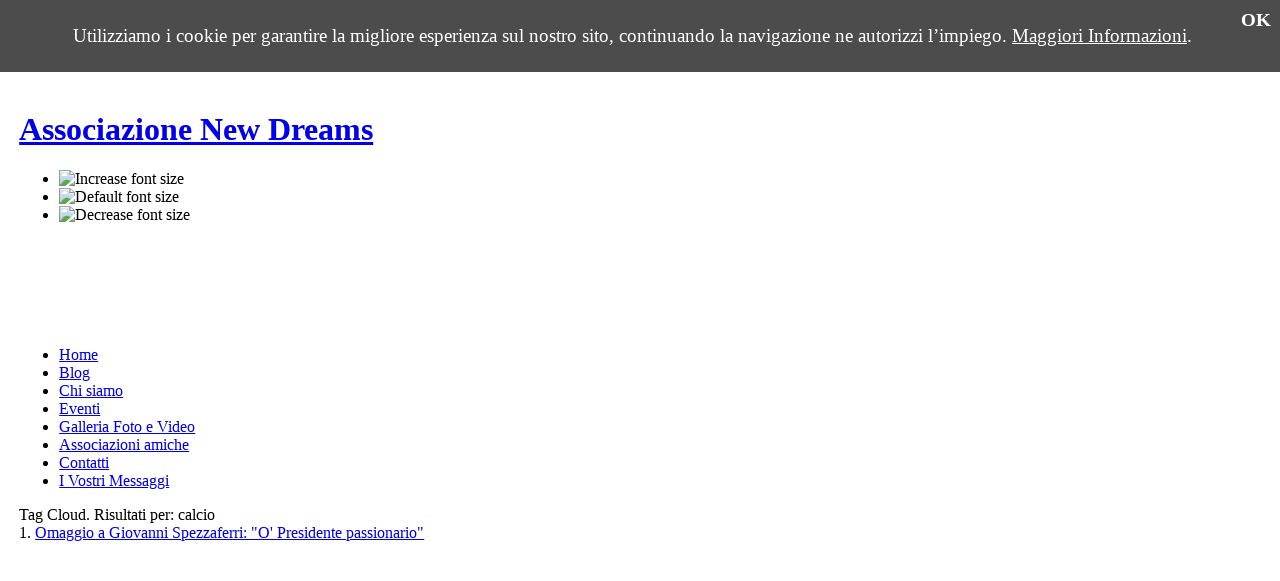

--- FILE ---
content_type: text/html; charset=utf-8
request_url: http://associazionenewdreams.it/index.php/component/tag/calcio
body_size: 9741
content:

<!DOCTYPE html PUBLIC "-//W3C//DTD XHTML 1.0 Transitional//EN" "http://www.w3.org/TR/xhtml1/DTD/xhtml1-transitional.dtd">

<html xmlns:fb="http://www.facebook.com/2008/fbml"  xmlns="http://www.w3.org/1999/xhtml" xml:lang="it-it" lang="it-it">

<head>
  <base href="http://associazionenewdreams.it/index.php/component/tag/calcio" />
  <meta http-equiv="content-type" content="text/html; charset=utf-8" />
  <meta name="robots" content="index, follow" />
  <meta name="keywords" content="calcio" />
  <meta name="description" content="calcio" />
  <meta name="generator" content="Joomla! 1.5 - Open Source Content Management" />
  <title>calcio | Associazione New Dreams</title>
  <link href="/templates/newdreams/favicon.ico" rel="shortcut icon" type="image/x-icon" />
  <link rel="stylesheet" href="/plugins/system/myApiModal/myApiModal.css" type="text/css" />
  <link rel="stylesheet" href="http://associazionenewdreams.it/components/com_tag/css/tagcloud.css" type="text/css" />
  <link rel="stylesheet" href="/plugins/content/attachments1.css" type="text/css" />
  <script type="text/javascript" src="/media/system/js/mootools.js"></script>
  <script type="text/javascript" src="/plugins/system/myApiModal/myApiModal.js"></script>
  <script type="text/javascript" src="/plugins/content/attachments_refresh.js"></script>
  <script type="text/javascript" src="/plugins/content/trackp1.js"></script>


<link rel="stylesheet" href="http://associazionenewdreams.it/templates/system/css/system.css" type="text/css" />
<link rel="stylesheet" href="http://associazionenewdreams.it/templates/system/css/general.css" type="text/css" />
<link rel="stylesheet" href="http://associazionenewdreams.it/templates/newdreams/css/template.css" type="text/css" />

<script language="javascript" type="text/javascript" src="http://associazionenewdreams.it/templates/newdreams/js/ja.script.js"></script>

<script language="javascript" type="text/javascript">
var rightCollapseDefault='show';
var excludeModules='38';
</script>
<script language="javascript" type="text/javascript" src="http://associazionenewdreams.it/templates/newdreams/js/ja.rightcol.js"></script>

<link rel="stylesheet" href="http://associazionenewdreams.it/templates/newdreams/css/menu.css" type="text/css" />

<link rel="stylesheet" href="http://associazionenewdreams.it/templates/newdreams/css/ja-sosdmenu.css" type="text/css" />
<script language="javascript" type="text/javascript" src="http://associazionenewdreams.it/templates/newdreams/js/ja.cssmenu.js"></script>


<!--[if IE 7.0]>
<style type="text/css">
.clearfix {display: inline-block;}
</style>
<![endif]-->

<style type="text/css">
#ja-header,#ja-mainnav,#ja-container,#ja-botsl,#ja-footer {width: 97%;margin: 0 auto;}
#ja-wrapper {min-width: 100%;}
</style>



<script type="text/javascript">

  var _gaq = _gaq || [];
  _gaq.push(['_setAccount', 'UA-15804312-9']);
  _gaq.push(['_trackPageview']);

  (function() {
    var ga = document.createElement('script'); ga.type = 'text/javascript'; ga.async = true;
    ga.src = ('https:' == document.location.protocol ? 'https://ssl' : 'http://www') + '.google-analytics.com/ga.js';
    var s = document.getElementsByTagName('script')[0]; s.parentNode.insertBefore(ga, s);
  })();

</script>

</head>

<body id="bd" class="fs3 Moz" >

<!DOCTYPE html>
<html xmlns:fb="http://www.facebook.com/2008/fbml" >
  <head>
    <title></title>
    <style>
      body{
        margin: 0;
        padding: 0;
	  }

#cookie_policy {
  box-sizing: border-box;
  color: #fff;
  font-size: 0.8em;
  font-weight: 300 !important;
  position: relative;
  top: 0;
  width: 100%;
  z-index: 9999999;
}

#cookie_policy a {
  text-decoration: underline;
}


#short_info {
  background: rgba(0, 0, 0, 0.7) none repeat scroll 0 0;
  font-size: 150%;
  padding: 25px 30px 25px 15px;
  text-align: center;
}
#short_info a {
  color: #ffffff;
}

.short-inner {
  display: inline-block;
  padding: 2%;
  width: 86%;
}


.short-ok {
  font-weight: 600;
  padding: 7px;
  position: absolute;
  right: 2px;
  text-decoration: none !important;
  top: 2px;
}


#long_info {
  background: rgba(0, 0, 0, 0.8) none repeat scroll 0 0;
  border-radius: 0;
  font-size: 140%;
  margin-left: 0;
  padding: 2%;
  top: 0;
  width: 95.9%;
}
#long_info a {
  color: #ffffff;
  text-decoration: underline;
}
	
#cookie_policy h2 {
  display: block !important;
  font-weight: 500;
  margin-top: 20px;
  text-transform: uppercase;
}

.ok {
  font-size: 2em;
  font-weight: 600;
  text-align: center;
}

.ok-top {
  float: right;
  font-size: 2em;
  padding-right: 0.5em;
  text-align: right;
  width: 100%;
}

.ok-top a {text-decoration:none;}
	

	
		
    </style>


  </head>
  <body>
    
    <div id="cookie_policy">
      <script>
        if(!localStorage.view_policy){
          localStorage.view_policy = 0;
        }else if(localStorage.view_policy == 1){
          document.getElementById('cookie_policy').setAttribute('style','display:none;');
        }
        function openPolicy(){
          localStorage.view_policy = 1;
          document.getElementById('short_info').setAttribute('style','display:none;');
          document.getElementById('long_info').removeAttribute('style');
          console.log(localStorage.view_policy)
        }
        function closePolicy(){
          localStorage.view_policy = 1;
          document.getElementById('cookie_policy').setAttribute('style','display:none;');
        }
      </script>
      <div id="short_info">
         
          
          Utilizziamo i cookie per garantire la migliore esperienza sul nostro sito, continuando la navigazione ne autorizzi l’impiego.
          
           <a class="more" href="javascript:void(0);" onclick="openPolicy();">Maggiori Informazioni</a>.
           
           
          
           <a class="short-ok" href="javascript:void(0);" onclick="closePolicy();">OK</a>
		  
      </div>
      <div id="long_info"  style="display:none;">
       <div class="ok-top"><a href="javascript:void(0);" onclick="closePolicy();">X</a></div> 
<h2>Uso dei cookie</h2> 
<p>questo sito web (o il “<strong>sito</strong>”) utilizza i cookie per garantirti la migliore esperienza durante la navigazione del nostro sito.<br>
  Gli utenti che visionano il sito utilizzeranno i cookie, ossia piccoli file salvati sul dispositivo di navigazione contenenti delle informazioni utili per migliorare l’esperienza utente e la funzionalità del sito stesso.<br>
  Disabilitando i cookie alcuni dei nostri servizi potrebbero non funzionare correttamente e alcune pagine non saranno visualizzate  correttamente.<br>
  Esistono diversi <strong>tipi di cookie</strong>, alcuni per rendere più efficace l’uso del sito, altri per abilitare determinate funzionalità.</p>
<h2>Tipologie di Cookie utilizzati da questo sito web</h2>
<h3>Cookie Tecnici</h3>
<p>Questa tipologia di cookie è strettamente necessaria al <strong>corretto funzionamento di alcune sezioni del Sito</strong>. Sono di due categorie: persistenti e di sessione:</p>
<ul>
<li><strong>persistenti</strong>: una volta chiuso il browser non vengono distrutti ma rimangono fino ad una data di scadenza preimpostata</li>
<li><strong>di sessioni</strong>: vengono distrutti ogni volta che il browser viene chiuso</li>
</ul>
<p>Questi cookie <strong>sono necessari a visualizzare correttamente il sito</strong> e in relazione ai servizi tecnici offerti, verranno quindi <strong>sempre utilizzati e inviati</strong>, a meno che l’utenza non modifichi le impostazioni nel proprio browser in merito alla gestione dei Cookie.</p>
<h3>Cookie analitici</h3>
<p>I cookie in questa categoria vengono utilizzati per <strong>collezionare informazioni sull’uso del sito</strong>. Questo sito web userà queste informazioni in merito ad <strong>analisi statistiche anonime</strong> al fine di migliorare l’utilizzo del sito e per rendere i contenuti più interessanti e attinenti ai desideri dell’utenza. Questa tipologia di cookie raccoglie dati in <strong>forma anonima</strong> sull’attività dell’utenza e su come è arrivata sul sito. I cookie analitici sono inviati dal sito stesso o da domini di terze parti.</p>
<h3>Cookie di analisi di servizi di terze parti</h3>
<p>Questi cookie sono utilizzati al fine di raccogliere informazioni sull’<strong>uso del sito</strong> da parte degli utenti in <strong>forma anonima</strong> quali: pagine visitate, tempo di permanenza, origini del traffico di provenienza, provenienza geografica, età, genere e interessi ai fini di campagne di marketing. Questi cookie sono inviati da domini di terze parti esterni al sito.</p>
<h3>Cookie per integrare prodotti e funzioni di software di terze parti</h3>
<p>Questa tipologia di cookie <strong>integra funzionalità sviluppate da terzi</strong> all’interno delle pagine del sito come le icone e le preferenze espresse nei social network al fine di condivisione dei contenuti del sito o per l’uso di servizi software di terze parti (come i software per generare le mappe e ulteriori software che offrono servizi aggiuntivi). Questi cookie sono inviati da <strong>domini di terze parti</strong> e da <strong>siti partner</strong> che offrono le loro funzionalità tra le pagine del Sito.</p>
<h3>Cookie di profilazione</h3>
<p>Sono quei cookie necessari a creare profili utenti al fine di inviare messaggi pubblicitari in linea con le preferenze manifestate dall’utente all’interno delle pagine del sito.</p>
<p>L’utente può esprimere il proprio consenso all’utilizzo dei cookie con una delle seguenti modalità:</p>
<ul>
<li><strong>Mediante specifiche configurazioni del browser</strong> utilizzato o dei relativi programmi informatici utilizzati per navigare le pagine che compongono il Sito.</li>
<li><strong>Mediante modifica delle impostazioni</strong> nell’uso dei servizi di terze parti</li>
</ul>
<p>Entrambe queste soluzioni potrebbero impedire all’utente di utilizzare o visualizzare parti del Sito.</p>
<p><strong>Siti Web e servizi di terze parti</strong></p>
<p>Il sito potrebbe contenere collegamenti ad altri siti web che dispongono di una propria informativa sulla privacy, che può essere diversa da quella adottata dal nostro sito, che pertanto <strong>non risponde</strong> di tali siti.</p>

<h3>Disabilitare i Cookie in Google Chrome</h3>
<ol>
<li>Eseguire il Browser Chrome</li>
<li>Fare click sul menù presente nella barra degli strumenti del browser a fianco della finestra di inserimento url per la navigazione</li>
<li>Selezionare <strong>Impostazioni</strong></li>
<li>Fare clic su <strong>Mostra Impostazioni Avanzate</strong></li>
<li>Nella sezione “Privacy” fare clic su bottone “<strong>Impostazioni contenuti</strong>“</li>
<li>Nella sezione “Cookie” è possibile modificare le seguenti impostazioni relative ai cookie:
<ul>
<li>Consentire il salvataggio dei dati in locale</li>
<li>Modificare i dati locali solo fino alla chiusura del browser</li>
<li>Impedire ai siti di impostare i cookie</li>
<li>Bloccare i cookie di terze parti e i dati dei siti</li>
<li>Gestire le eccezioni per alcuni siti internet</li>
<li>Eliminazione di uno o tutti i cookie</li>
</ul>
</li>
</ol>
<p>Per maggiori informazioni visita la <a href="https://support.google.com/accounts/answer/61416?hl=en" target="_blank" rel="nofollow">pagina dedicata</a>.</p>


<h3>Disabilitare i Cookie in Mozilla Firefox</h3>
<ol>
<li>Eseguire il Browser Mozilla Firefox</li>
<li>Fare click sul menù presente nella barra degli strumenti del browser a fianco della finestra di inserimento url per la navigazione</li>
<li>Selezionare <strong>Opzioni</strong></li>
<li>Seleziona il pannello <strong>Privacy</strong></li>
<li>Fare clic su <strong>Mostra Impostazioni Avanzate</strong></li>
<li>Nella sezione “Privacy” fare clic su bottone “<strong>Impostazioni contenuti</strong>“</li>
<li>Nella sezione “<strong>Tracciamento</strong>” è possibile modificare le seguenti impostazioni relative ai cookie:
<ul>
<li>Richiedi ai siti di non effettuare alcun tracciamento</li>
<li>Comunica ai siti la disponibilità ad essere tracciato</li>
<li>Non comunicare alcuna preferenza relativa al tracciamento dei dati personali</li>
</ul>
</li>
<li>Dalla sezione “<strong>Cronologia</strong>” è possibile:
<ul>
<li>Abilitando “Utilizza impostazioni personalizzate” selezionare di accettare i cookie di terze parti (sempre, dai siti più visitato o mai) e di conservarli per un periodo determinato (fino alla loro scadenza, alla chiusura di Firefox o di chiedere ogni volta)</li>
<li>Rimuovere i singoli cookie immagazzinati</li>
</ul>
</li>
</ol>
<p>Per maggiori informazioni visita la <a href="https://support.mozilla.org/en-US/kb/enable-and-disable-cookies-website-preferences" target="_blank" rel="nofollow">pagina dedicata</a>.
</p>


<h3>Disabilitare i cookie in Internet Explorer</h3>

<ol>
<li>Eseguire il Browser Internet Explorer</li>
<li>Fare click sul pulsante <strong>Strumenti</strong> e scegliere <strong>Opzioni Internet</strong></li>
<li>Fare click sulla scheda <strong>Privacy</strong> e nella sezione Impostazioni modificare il dispositivo di scorrimento in funzione dell’azione desiderata per i cookie:
<ul>
<li>Bloccare tutti i cookie</li>
<li>Consentire tutti i cookie</li>
<li>Selezione dei siti da cui ottenere cookie: spostare il cursore in una posizione intermedia in modo da non bloccare o consentire tutti i cookie, premere quindi su Siti, nella casella Indirizzo Sito Web inserire un sito internet e quindi premere su Blocca o Consenti</li>
</ul>
</li>
</ol>
<p>Per maggiori informazioni visita la <a href="http://windows.microsoft.com/it-it/windows-vista/block-or-allow-cookies" target="_blank" rel="nofollow">pagina dedicata</a>.</p>

<h3>Disabilitare i cookie in Safari</h3>

<ol>
<li>Eseguire il Browser Safari</li>
<li>Fare click su <strong>Safari</strong>, selezionare <strong>Preferenze</strong> e premere su <strong>Privacy</strong></li>
<li>Nella sezione <em>Blocca Cookie</em> specificare come Safari deve accettare i cookie dai siti internet.</li>
<li>Per visionare quali siti hanno immagazzinato i cookie cliccare su <strong>Dettagli</strong></li>
</ol>
<p>Per maggiori informazioni visita la <a href="http://support.apple.com/kb/PH17191?viewlocale=it_IT&amp;locale=it_IT" target="_blank" rel="nofollow">pagina dedicata</a>.</p>


<h3>Disabilitare i cookie in Safari Mobile</h3>

<ol>
<li>Eseguire il Browser Safari iOS</li>
<li>Tocca su <strong>Impostazioni</strong> e poi <strong>Safari</strong></li>
<li>Tocca su <strong>Blocca Cookie</strong> e scegli tra le varie opzioni: “Mai”, “Di terze parti e inserzionisti” o “Sempre”</li>
<li>Per cancellare tutti i cookie immagazzinati da Safari, tocca su <strong>Impostazioni</strong>, poi su <strong>Safari</strong> e infine su <strong>Cancella Cookie e dati</strong></li>
</ol>
<p>Per maggiori informazioni visita la <a href="http://support.apple.com/kb/HT1677?utm_source=Agillic%20Dialogue" target="_blank" rel="nofollow">pagina dedicata</a>.</p>

<h3>Disabilitare i cookie in Opera</h3>

<ol>
<li>Eseguire il Browser Opera</li>
<li>Fare click sul Preferenze poi su Avanzate e infine su Cookie</li>
<li>Selezionare una delle seguenti opzioni:
<ul>
<li>Accetta tutti i cookie</li>
<li>Accetta i cookie solo dal sito che si visita: i cookie di terze parti e che vengono inviati da un dominio diverso da quello che si sta visitando verranno rifiutati</li>
<li>Non accettare mai i cookie: tutti i cookie non verranno mai salvati</li>
</ul>
</li>
</ol>
<p>Per maggiori informazioni visita la <a href="http://windows.microsoft.com/it-it/windows-vista/block-or-allow-cookies" target="_blank" rel="nofollow">pagina dedicata</a>.</p>



<div class="ok"><p><a href="javascript:void(0);" onclick="closePolicy();">OK</a></p></div>
      </div>
      
    </div>
    
  <div id="fb-root"></div><script type="text/javascript"> document.getElementsByTagName("html")[0].style.display="block";   
  window.addEvent('domready',function(){
  (function() {
    var e = document.createElement('script'); e.async = true;
    e.src = document.location.protocol +
      '//connect.facebook.net/en_US/all.js';
    document.getElementById('fb-root').appendChild(e);
  }());
  });
	
/* ]]> *//* <![CDATA[ */

window.fbAsyncInit = function() {
     FB.init({appId: "", status: true, cookie: true, xfbml: true, channelUrl: "http://associazionenewdreams.it/plugins/system/facebookXD.html"});
};
/* ]]> */</script></body>
</html>
<a name="Top" id="Top"></a>

<div id="ja-wrapper">

<!-- BEGIN: HEADER -->
<div id="ja-headerwrap">
	<div id="ja-header">

	<div class="ja-headermask">&nbsp;</div>

			<h1 class="logo">
			<a href="/index.php" title="Associazione New Dreams"><span>Associazione New Dreams</span></a>
		</h1>
	
			<ul class="ja-usertools-font">
	      <li><img style="cursor: pointer;" title="Increase font size" src="http://associazionenewdreams.it/templates/newdreams/images/user-increase.png" alt="Increase font size" id="ja-tool-increase" onclick="switchFontSize('newdreams_ja_font','inc'); return false;" /></li>
		  <li><img style="cursor: pointer;" title="Default font size" src="http://associazionenewdreams.it/templates/newdreams/images/user-reset.png" alt="Default font size" id="ja-tool-reset" onclick="switchFontSize('newdreams_ja_font',3); return false;" /></li>
		  <li><img style="cursor: pointer;" title="Decrease font size" src="http://associazionenewdreams.it/templates/newdreams/images/user-decrease.png" alt="Decrease font size" id="ja-tool-decrease" onclick="switchFontSize('newdreams_ja_font','dec'); return false;" /></li>
		</ul>
		<script type="text/javascript">var CurrentFontSize=parseInt('3');</script>
		
			<div id="ja-search">
			<script type="text/javascript"><!--
google_ad_client = "ca-pub-0421589164459897";
google_ad_slot = "6759190589";
google_ad_width = 728;
google_ad_height = 90;
//-->
</script>
<script type="text/javascript"
src="http://pagead2.googlesyndication.com/pagead/show_ads.js">
</script>



		</div>
	
	</div>
</div>
<!-- END: HEADER -->

<!-- BEGIN: MAIN NAVIGATION -->
<div id="ja-mainnavwrap">
	<div id="ja-mainnav" class="clearfix">
	<ul class="menu"><li class="item1"><a href="http://associazionenewdreams.it/"><span>Home</span></a></li><li class="item2"><a href="/index.php/blog"><span>Blog</span></a></li><li class="item3"><a href="/index.php/chi-siamo"><span>Chi siamo</span></a></li><li class="item4"><a href="/index.php/eventi"><span>Eventi</span></a></li><li class="item5"><a href="/index.php/galleria-foto-video"><span>Galleria Foto e Video</span></a></li><li class="item6"><a href="/index.php/associazioni-amiche"><span>Associazioni amiche</span></a></li><li class="item7"><a href="/index.php/contatti"><span>Contatti</span></a></li><li class="item9"><a href="/index.php/i-vostri-messaggi"><span>I Vostri Messaggi</span></a></li></ul>
	</div>
</div>
<!-- END: MAIN NAVIGATION -->

<div id="ja-containerwrap-f">
<div id="ja-containerwrap2">
	<div id="ja-container">
	<div id="ja-container2" class="clearfix">

		<div id="ja-mainbody-f" class="clearfix">

		<!-- BEGIN: CONTENT -->
		<div id="ja-contentwrap">
		<div id="ja-content">

			

						<div id="ja-pathway">
				
			</div>
			            
            
			<div class="componentheading">Tag Cloud. Risultati per: calcio</div>

<table class="contentpaneopen" border="0" cellpadding="0"
	cellspacing="0" width="100%">
	<tr><td></td></tr>	<tr class="sectiontableentry1">
		<td>
		<div><span class="small">1. </span> <a
			href="/index.php/blog/6-omaggio-a-spezzaferri">
			Omaggio a Giovanni Spezzaferri: &quot;O' Presidente passionario&quot; </a></div>
		</td>
	</tr>
		<tr>
		<td>
		<div class="pagination"></div>
		</td>
	</tr>
		<tr>
		<td>

		</td>
	</tr>
</table>

	


			
		</div>
		</div>
		<!-- END: CONTENT -->

		
		</div>

		       			<!-- BEGIN: RIGHT2 COLUMN -->
		<div id="right2-col">
					<div class="jamod modulenone" id="Mod84">
			<div>
				<div>
					<div>
												<div class="jamod-content"><script type="text/javascript"><!--
google_ad_client = "ca-pub-0421589164459897";

google_ad_slot = "3400963639";
google_ad_width = 300;
google_ad_height = 250;
//-->
</script>
<script type="text/javascript"
src="http://pagead2.googlesyndication.com/pagead/show_ads.js">
</script>

</div>
					</div>
				</div>
			</div>
		</div>
			<div class="jamod module" id="Mod77">
			<div>
				<div>
					<div>
																		<h3 class="show"><span>ALTRE NOTIZIE NEW DREAMS</span></h3>
												<div class="jamod-content">

<style type="text/css" media="screen">
	@import "http://associazionenewdreams.it/modules/mod_jw_ucd/mod_jw_ucd/list/mod_jw_ucd.css";
</style>
<div class="ucd">
  <ul class="ucd_list">
    <!-- UCD item 0 -->
<li class="ucd_item row0">
<div class="ucd_title"><a href="/index.php/blog/547-new-dreams-omaggio-agli-sposi-quna-sedia-e-una-sediaq">New Dreams - OMAGGIO AGLI SPOSI : "UNA SEDIA E' UNA SEDIA"</a></div>
<div class="ucd_introtext"><img src="/images/stories/antonie vale per new.jpg" alt="alt" /> di Donato Liotto -  Antonio e&#8230;</div>
<a class="ucd_readon" href="/index.php/blog/547-new-dreams-omaggio-agli-sposi-quna-sedia-e-una-sediaq">Leggi tutto...</a>
</li>
<!-- UCD item 1 -->
<li class="ucd_item row1">
<div class="ucd_title"><a href="/index.php/blog/546-qil-centauro-dei-miracoliq-il-ricordo-di-valter-specchio">"IL CENTAURO DEI MIRACOLI"  IL RICORDO DI VALTER SPECCHIO</a></div>
<div class="ucd_introtext"><img src="/images/stories/a valter e la moto.jpg" alt="alt" /> di Donato Liotto - Caro&#8230;</div>
<a class="ucd_readon" href="/index.php/blog/546-qil-centauro-dei-miracoliq-il-ricordo-di-valter-specchio">Leggi tutto...</a>
</li>
<!-- UCD item 2 -->
<li class="ucd_item row0">
<div class="ucd_title"><a href="/index.php/blog/545-qil-coraggio-di-marlenaqdurante-lockdown-apre-negozio-nel-casertano-dedicato-agli-animali">"Il coraggio di Marlena",durante lockdown apre negozio nel casertano dedicato agli animali</a></div>
<div class="ucd_introtext">di Donato Liotto - <img src="/images/stories/a 2 marlena.jpg" alt="alt" />  In questo periodo&#8230;</div>
<a class="ucd_readon" href="/index.php/blog/545-qil-coraggio-di-marlenaqdurante-lockdown-apre-negozio-nel-casertano-dedicato-agli-animali">Leggi tutto...</a>
</li>
  </ul>
</div>

</div>
					</div>
				</div>
			</div>
		</div>
	
		</div>
		<!-- END: RIGHT2 COLUMN -->
		
	</div>
	</div>
</div>
</div>

<!-- BEGIN: BOTTOM SPOTLIGHT -->
<div id="ja-botslwrap">
	<div id="ja-botsl" class="clearfix">

	  	  <div class="ja-box-left" style="width: 22%;">
					<div class="moduletable">
					<h3>Login Utenti</h3>
					<form action="index.php" method="post" name="form-login" id="form-login" >
		<fieldset class="input">
	<p id="form-login-username">
		<label for="username">
			Nome utente<br />
			<input name="username" id="username" type="text" class="inputbox" alt="username" size="18" />
		</label>
	</p>
	<p id="form-login-password">
		<label for="passwd">
			Password<br />
			<input type="password" name="passwd" id="passwd" class="inputbox" size="18" alt="password" />
		</label>
	</p>
		<input type="submit" name="Submit" class="button" value="Entra" />
	</fieldset>

	
	<input type="hidden" name="option" value="com_user" />
	<input type="hidden" name="task" value="login" />
	<input type="hidden" name="return" value="L2luZGV4LnBocC9jb21wb25lbnQvdGFnL2NhbGNpbw==" />
	<input type="hidden" name="065a8a45aaeee5aa243420ac0e17805b" value="1" /></form>
		</div>
	
	  </div>
	  
	  	  <div class="ja-box-center" style="width: 38.5%;">
					<div class="moduletable">
					<h3>Eventi New Dreams</h3>
					

      <span class="date">
      2011 -      </span>
      <span class="location">
               <a href="/index.php/eventi/details/16-una-mano-tesa-2011">Una Mano Tesa 2011</a>
            </span>
      <br />


      <span class="date">
      2010 -      </span>
      <span class="location">
               <a href="/index.php/eventi/details/15-mostra-di-maioliche-sacre-di-vincenzo-orazio">Mostra di Maioliche Sacre di Vincenzo Orazio</a>
            </span>
      <br />


      <span class="date">
      2010 -      </span>
      <span class="location">
               <a href="/index.php/eventi/details/14-angelo-degli-ombrelloni">L'angelo degli ombrelloni</a>
            </span>
      <br />


      <span class="date">
      2010 -      </span>
      <span class="location">
               <a href="/index.php/eventi/details/1-summer-basket-2010">Aversa Summer Basket</a>
            </span>
      <br />


      <span class="date">
      2010 -      </span>
      <span class="location">
               <a href="/index.php/eventi/details/2-una-mano-tesa-2010">Una Mano Tesa 2010</a>
            </span>
      <br />


      <span class="date">
      2009 -      </span>
      <span class="location">
               <a href="/index.php/eventi/details/3-veronica-de-laurentiis-ad-aversa">Veronica De Laurentiis</a>
            </span>
      <br />


      <span class="date">
      2009 -      </span>
      <span class="location">
               <a href="/index.php/eventi/details/12-una-mano-tesa-2009">Una Mano Tesa 2009</a>
            </span>
      <br />


      <span class="date">
      2009 -      </span>
      <span class="location">
               <a href="/index.php/eventi/details/11-studio-anch-io">Studio anch'io</a>
            </span>
      <br />


      <span class="date">
      2009 -      </span>
      <span class="location">
               <a href="/index.php/eventi/details/10-i-percorsi-della-mente">I percorsi della mente</a>
            </span>
      <br />


      <span class="date">
      2008 -      </span>
      <span class="location">
               <a href="/index.php/eventi/details/9-mostra-arte-maestro-benigno">Mostra d'arte del Maestro Benigno</a>
            </span>
      <br />

		</div>
	
	  </div>
	  
	  	  <div class="ja-box-right" style="width: 38.5%;">
					<div class="moduletable">
					<h3>Tag Cloud</h3>
					
<div class="tagCloud"> <a
	href="/index.php/component/tag/associazioni" rel="tag" class="tag1">
associazioni</a>  <a
	href="/index.php/component/tag/aversa" rel="tag" class="tag5">
aversa</a>  <a
	href="/index.php/component/tag/basket" rel="tag" class="tag2">
basket</a>  <a
	href="/index.php/component/tag/calcio" rel="tag" class="tag1">
calcio</a>  <a
	href="/index.php/component/tag/caserta" rel="tag" class="tag1">
caserta</a>  <a
	href="/index.php/component/tag/eventi" rel="tag" class="tag3">
eventi</a>  <a
	href="/index.php/component/tag/evento" rel="tag" class="tag2">
evento</a>  <a
	href="/index.php/component/tag/grafico" rel="tag" class="tag1">
grafico</a>  <a
	href="/index.php/component/tag/intervista" rel="tag" class="tag2">
intervista</a>  <a
	href="/index.php/component/tag/liotto" rel="tag" class="tag6">
liotto</a>  <a
	href="/index.php/component/tag/mano-tesa" rel="tag" class="tag3">
mano tesa</a>  <a
	href="/index.php/component/tag/mauro" rel="tag" class="tag1">
mauro</a>  <a
	href="/index.php/component/tag/new-dreams" rel="tag" class="tag4">
new dreams</a>  <a
	href="/index.php/component/tag/pietro-capone" rel="tag" class="tag1">
pietro capone</a>  <a
	href="/index.php/component/tag/raccolta" rel="tag" class="tag2">
raccolta</a>  <a
	href="/index.php/component/tag/riccio" rel="tag" class="tag1">
riccio</a>  <a
	href="/index.php/component/tag/roosters" rel="tag" class="tag2">
roosters</a>  <a
	href="/index.php/component/tag/solidarieta" rel="tag" class="tag2">
solidarieta</a>  <a
	href="/index.php/component/tag/spettacolo" rel="tag" class="tag1">
spettacolo</a>  <a
	href="/index.php/component/tag/spezzaferri" rel="tag" class="tag1">
spezzaferri</a>  <a
	href="/index.php/component/tag/teatro" rel="tag" class="tag2">
teatro</a>  <a
	href="/index.php/component/tag/telethon" rel="tag" class="tag1">
telethon</a>  <a
	href="/index.php/component/tag/vespa" rel="tag" class="tag1">
vespa</a>  <a
	href="/index.php/component/tag/vincenzo-camposano" rel="tag" class="tag2">
vincenzo camposano</a>  <a
	href="/index.php/component/tag/vincenzo-orazio" rel="tag" class="tag1">
vincenzo orazio</a> </div>		</div>
	
	  </div>
	  
	  
	</div>
</div>
<!-- END: BOTTOM SPOTLIGHT -->

<!-- BEGIN: FOOTER -->
<div id="ja-footerwrap">
<div id="ja-footer" class="clearfix">

	<div id="ja-footnav">
	<div style="float:left; font-family:arial; font-size:10px; margin-right:50px;">
        <strong>Associazione New Dreams</strong><br />
	Viale Europa 303 - Aversa (CE)<br />
	Tel.081.812.33.76 - Cell.347.88.91.494<br />
	<strong>associazionenewdreams@gmail.com</strong>
	</div>
		<!-- Icons courtesy of IconsPedia. http://www.iconspedia.com -->
<style type="text/css">
	.mod_social ul {list-style-type:none;margin:0;padding:0;}
	.mod_social li {float:left;margin-right:5px;}
</style>
<div class="mod_social ">
	<ul>
							<li><a href="http://www.facebook.com/people/Donato-Liotto/1316841280" target="_blank"><img src="http://associazionenewdreams.it/modules/mod_social/images/facebook.png" width="32" height="32" alt="Facebook" title="Facebook" border="0" /></a></li>
															<li><a href="http://www.facebook.com/people/Donato-Liotto/1316841280" target="_blank"><img src="http://associazionenewdreams.it/modules/mod_social/images/linkedin.png" width="32" height="32" alt="Linkedin" title="Linkedin" border="0" /></a></li>
													<li><a href="http://www.facebook.com/people/Donato-Liotto/1316841280" target="_blank"><img src="http://associazionenewdreams.it/modules/mod_social/images/twitter.png" width="32" height="32" alt="Sphinn" title="Twitter" border="0" /></a></li>
									<li><a href="http://www.facebook.com/people/Donato-Liotto/1316841280" target="_blank"><img src="http://associazionenewdreams.it/modules/mod_social/images/youtube.png" width="32" height="32" alt="You Tube" title="You Tube" border="0" /></a></li>
													</ul>
	<br clear="all" />
</div>	



	</div>

	<div class="copyright">
		<table width="100%" border="0" cellpadding="0" cellspacing="1"><tr><td nowrap="nowrap"><a href="/index.php/home" class="mainlevel" >Home</a><span class="mainlevel">  | </span><a href="/index.php/blog" class="mainlevel" >Blog</a><span class="mainlevel">  | </span><a href="/index.php/chi-siamo" class="mainlevel" >Chi siamo</a><span class="mainlevel">  | </span><a href="/index.php/eventi" class="mainlevel" >Eventi</a><span class="mainlevel">  | </span><a href="/index.php/galleria-foto-video" class="mainlevel" >Galleria Foto e Video</a><span class="mainlevel">  | </span><a href="/index.php/associazioni-amiche" class="mainlevel" >Associazioni amiche</a><span class="mainlevel">  | </span><a href="/index.php/contatti" class="mainlevel" >Contatti</a><span class="mainlevel">  | </span><a href="/index.php/i-vostri-messaggi" class="mainlevel" >I Vostri Messaggi</a></td></tr></table>
	</div>

	<div class="ja-cert">
		<script type="text/javascript"><!--
google_ad_client = "ca-pub-0421589164459897";

google_ad_slot = "5081806535";
google_ad_width = 468;
google_ad_height = 60;
//-->
</script>
<script type="text/javascript"
src="http://pagead2.googlesyndication.com/pagead/show_ads.js">
</script>

	</div>

	<br />
</div>
</div>
<!-- END: FOOTER -->

</div>

<div style="text-align: right; color:#fff;"><br />Realizzato da: <a style="color:#fff;" title="Vai al sito" href="http://www.netenjoy.it" target="_blank">Net Enjoy IT Service</a> - 2010 - <a style="color:#fff;" title="Mappa del sito" href="/index.php/component/xmap/?sitemap=1">Mappa del sito</a><br /><br /></div>

</html>

--- FILE ---
content_type: text/html; charset=utf-8
request_url: https://www.google.com/recaptcha/api2/aframe
body_size: 267
content:
<!DOCTYPE HTML><html><head><meta http-equiv="content-type" content="text/html; charset=UTF-8"></head><body><script nonce="XJBNl3ycTWbYaTJ5Ns4kTw">/** Anti-fraud and anti-abuse applications only. See google.com/recaptcha */ try{var clients={'sodar':'https://pagead2.googlesyndication.com/pagead/sodar?'};window.addEventListener("message",function(a){try{if(a.source===window.parent){var b=JSON.parse(a.data);var c=clients[b['id']];if(c){var d=document.createElement('img');d.src=c+b['params']+'&rc='+(localStorage.getItem("rc::a")?sessionStorage.getItem("rc::b"):"");window.document.body.appendChild(d);sessionStorage.setItem("rc::e",parseInt(sessionStorage.getItem("rc::e")||0)+1);localStorage.setItem("rc::h",'1767803825882');}}}catch(b){}});window.parent.postMessage("_grecaptcha_ready", "*");}catch(b){}</script></body></html>